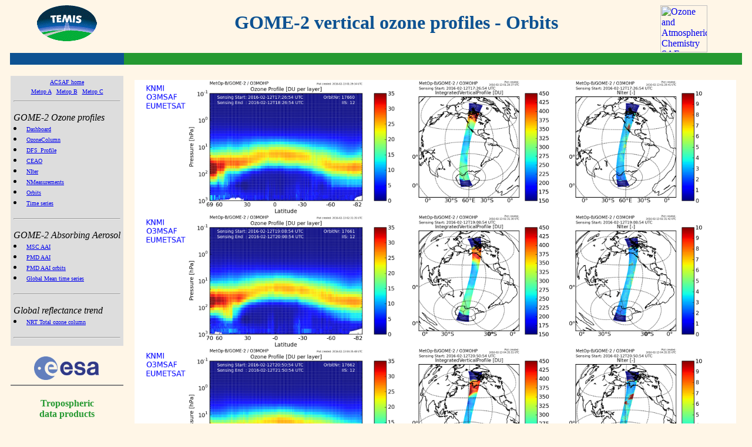

--- FILE ---
content_type: text/html; charset=UTF-8
request_url: https://www.temis.nl/acsaf/orbits_showday.php?datafield=OzoneProfile&sat=metopb&year=2016&month=2&day=13&product=ohp_orbit
body_size: 2576
content:
<html>
<head>
<title>TEMIS -- vertical ozone profiles - 13-2-2016</title>
<meta http-equiv="refresh" content="1800">
<link REL="stylesheet" HREF="//d37onar3vnbj2y.cloudfront.net/68ccdf1f/styles/nets.css" TYPE="text/css">
</head>
<body class="pt">

<!-- Table with TEMIS contents, links to products, etc. -->

<center>
<table BORDER=0 CELLSPACING=0 CELLPADDING=1 width="95%">

<tr>

<!-- Page header -->

<!-- TEMIS logo -->
    <td align=center valign=middle nowrap>
        <a href="/index.html"><img border=0 height=61 width=102
           SRC="//d37onar3vnbj2y.cloudfront.net/68ccdf1f/img/temis_small_orig.gif" alt="go to TEMIS Home Page"></a>
        <br>&nbsp;
    </td>

<!-- empty separation column -->
    <td align=left valign=top>&nbsp;</td>

<!-- page title -->
    <td align=center valign=middle>
       <h1>
           GOME-2 vertical ozone profiles - Orbits
       </h1>
    </td>

<!-- O3MSAF and EUM logo -->
    <td align=left valign=middle><a href="http://o3msaf.fmi.fi/"><img border=0
          SRC="//d37onar3vnbj2y.cloudfront.net/68ccdf1f/o3msaf/o3msaf_eumetsat_logo.png" height=80
          TITLE="Ozone and Atmospheric Chemistry SAF"
          ALT="Ozone and Atmospheric Chemistry SAF"></a></td>


<!-- empty separation column -->
    <td align=left valign=top>&nbsp;</td>

</tr>

<!-- coloured bar
     using "width=10000", a ridiculously large value, in the second line
     to force the left column to be as narrow as possible
-->

<tr>
    <td align=left valign=top BGCOLOR="#0D5292">&nbsp;</td>
    <td align=left valign=top BGCOLOR="#259931" colspan=4 width=10000>&nbsp;</td>
</tr>

<tr>

<!-- navigation menu -->
    <td align=left valign=top>

       <!-- navigation menu -->
       <!-- 
  include file with the navigation menu of: Ozone profiles
-->

<style type="text/css">
   .menuleft { 
	font-family: Verdana, Serif;
	font-size:10px;
        text-decoration: none;
             }
   .menulink { 
	font-family: Verdana, Serif;
	font-size:10px;
        text-decoration: underline;
             }
   .menulink:hover { 
        text-decoration: none;
        background-color: #eeeeee;
        border: 1px solid #C6B7AE;
	color: #555555;
             }
</style>
    <br>
   <table border=0 cellpadding=5 cellspacing=0 width="100%">

   <!-- use bgcolor="#dddddd" to mark the current service -->

   <tr><td align=left valign=top bgcolor="#dddddd" >
       <center><a href="/acsaf/?sat=metopc" class="menulink">ACSAF home</a></center>
      <center>
      <a href="/acsaf/?sat=metopa" class="menulink">Metop A</a>&nbsp;
      <a href="/acsaf/?sat=metopb" class="menulink">Metop B</a>&nbsp;
      <a href="/acsaf/?sat=metopc" class="menulink">Metop C</a>
      </center>
       <hr>
       </td>
   </tr>

   <tr><td align=left valign=top bgcolor="#dddddd" nowrap>
           <i>GOME-2 Ozone profiles</i><BR>
           <li><a href="/acsaf/dashboard_nhp.php?sat=metopb" class="menulink">Dashboard</a></li>
           <li><a href="/acsaf/o3profiles-gome2.php?sat=metopb&datafield=OzoneColumn---IntegratedVerticalProfile" class="menulink">OzoneColumn</a></li>
           <li><a href="/acsaf/o3profiles-gome2.php?sat=metopb&datafield=DFS_Profile" class="menulink">DFS_Profile</a></li>
           <li><a href="/acsaf/o3profiles-gome2.php?sat=metopb&datafield=CEAO---CEA0" class="menulink">CEAO</a></li>
           <li><a href="/acsaf/o3profiles-gome2.php?sat=metopb&datafield=NIter" class="menulink">NIter</a></li>
           <li><a href="/acsaf/o3profiles-gome2.php?sat=metopb&datafield=NMeasurements" class="menulink">NMeasurements</a></li>
           <li><a href="/acsaf/o3profiles-gome2.php?sat=metopb&datatype=orbits&datafield=OzoneProfile&product=ohp_orbit" class="menulink">Orbits</a></li>
           <li><a href="/acsaf/timeseries.php?sat=metopb" class="menulink">Time series</a></li>
   </tr>
   <tr><td align=left valign=top bgcolor="#dddddd"><hr></td>
   </tr>

   <tr><td align=left valign=top bgcolor="#dddddd" nowrap>
           <i>GOME-2 Absorbing Aerosol</i><br>
           <li><a href="/acsaf/vaac.php?sat=metopb" class="menulink">MSC AAI</a></li>
           <li><a href="/acsaf/vaac.php?pmd=1&sat=metopb" class="menulink">PMD AAI</a></li>
           <li><a href="/acsaf/vaac_orbits.php?pmd=1&&sat=metopb" class="menulink">PMD AAI orbits</a></li>
           <li><a href="/acsaf/globalmean.php" class="menulink">Global Mean time series</a></li> 
   </td></tr>
   </tr>

   <tr><td align=left valign=top bgcolor="#dddddd"><hr></td>
   </tr>
   <tr><td align=left valign=top bgcolor="#dddddd" nowrap>
           <i>Global reflectance trend</i><br>
           <li><a href="/acsaf/vod.php?sat=metopb" class="menulink">NRT Total ozone column</a></li>
           <!-- <li><a href="/acsaf/vpd.php?sat=metopb" class="menulink">NRT CR O3 profiles</a></li> -->
   </tr>

   <tr><td align=left valign=top bgcolor="#dddddd"><hr></td>

   </table>

<!-- 
   end of include file
-->

       <!-- navigation menu -->
       <!--
  include file with the navigation menu of temis
-->

<style type="text/css">
   .menuleft {
	font-family: Verdana, Serif;
	font-size:10px;
        text-decoration: none;
             }
   .menulink {
	font-family: Verdana, Serif;
	font-size:10px;
        text-decoration: underline;
             }
   .menulink:hover {
        text-decoration: none;
        background-color: #eeeeee;
        border: 1px solid #C6B7AE;
	color: #555555;
             }
</style>


   &nbsp;<br>
   <center>
       <a href="http://www.esa.int/"><img border=0
          SRC="//d37onar3vnbj2y.cloudfront.net/68ccdf1f/img/logo_esa_tr.gif" height=40
          TITLE="European Space Agency"
          ALT="European Space Agency"></a>
   </center>

   <hr noshade>

   <center>
   <h4 class="menu">Tropospheric <br>data&nbsp;products</h4>
   </center>

   <table border=0 cellpadding=0 cellspacing=0 width="100%" class="menuleft">

   <!-- use bgcolor="#dddddd" to mark the current service -->

   <tr><td align=left valign=top bgcolor="#dddddd">
       <center><b>Air pollution</b></center>
       <hr>
       </td>
   </tr>
   <tr><td align=left valign=top bgcolor="#dddddd" nowrap>
       NO<sub>2</sub>
       <br>&nbsp;&nbsp;&nbsp;&nbsp;&nbsp;
           -&nbsp;<a href="/airpollution/no2.php" class="menulink">global</a>
       <br>CH<sub>2</sub>O
       <br>&nbsp;&nbsp;&nbsp;&nbsp;&nbsp;
           -&nbsp;<a href="http://h2co.aeronomie.be/" class="menulink">global</a>
       </td>
   </tr>

   <tr><td align=left valign=top>&nbsp;</td></tr>

   <tr><td align=left valign=top bgcolor="#dddddd">
       <center><b>UV radiation</b></center>
       <hr>
       </td>
   </tr>
   <tr><td align=left valign=top bgcolor="#dddddd" nowrap>
           UV&nbsp;
       <br>&nbsp;&nbsp;&nbsp;&nbsp;&nbsp;
           -&nbsp;<a href="/uvradiation/UVindex.php" class="menulink">UV&nbsp;index</a>
       <br>&nbsp;&nbsp;&nbsp;&nbsp;&nbsp;
           -&nbsp;<a href="/uvradiation/UVdose.php" class="menulink">UV&nbsp;dose</a>
       </td>
   </tr>

   <tr><td align=left valign=top>&nbsp;</td></tr>

   <tr><td align=left valign=top bgcolor="#dddddd">
       <center><b>Ozone</b></center>
       <hr>
       </td>
   </tr>
   <tr><td align=left valign=top bgcolor="#dddddd" nowrap>
           Ozone
       <br>&nbsp;&nbsp;&nbsp;&nbsp;&nbsp;
           -&nbsp;<a href="/protocols/O3total.php" class="menulink">total&nbsp;column</a>
       <br>&nbsp;&nbsp;&nbsp;&nbsp;&nbsp;
           -&nbsp;<a href="/protocols/O3global.php" class="menulink">global&nbsp;field</a>
       <br>&nbsp;&nbsp;&nbsp;&nbsp;&nbsp;
           -&nbsp;<a href="/protocols/o3hole/index.php" class="menulink">ozone hole</a>
       <br>&nbsp;&nbsp;&nbsp;&nbsp;&nbsp;
           -&nbsp;<a href="/acsaf/index.php" class="menulink">ozone profiles</a>
       </td>
   </tr>

  <tr><td align=left valign=top>&nbsp;</td></tr>

   <tr><td align=left valign=top bgcolor="#dddddd">
       <center><b>Climate change</b></center>
       <hr>
       </td>
   </tr>
   <tr><td align=left valign=top bgcolor="#dddddd" nowrap>
       Aerosol
       <br>&nbsp;&nbsp;&nbsp;&nbsp;&nbsp;
           -&nbsp;<a href="/climate/adre.php" class="menulink">ADRE</a>
       <br>&nbsp;&nbsp;&nbsp;&nbsp;&nbsp;
           -&nbsp;<a href="/airpollution/absaai/" class="menulink">aerosol&nbsp;index</a>
       <br>Clouds
       <br>&nbsp;&nbsp;&nbsp;&nbsp;&nbsp;
           -&nbsp;<a href="/fresco/" class="menulink">cloud&nbsp;info</a>
       <br>Surface
       <br>&nbsp;&nbsp;&nbsp;&nbsp;&nbsp;
           -&nbsp;<a href="/ssi/index.php" class="menulink">solar&nbsp;irradiance</a>
       </td>
   </tr>

   <tr><td align=left valign=top>&nbsp;</td></tr>

   <tr><td align=left valign=top bgcolor="#dddddd">
       <center><b>Volcanic emissions</b></center>
       <hr>
       </td>
   </tr>
   <tr><td align=left valign=top bgcolor="#dddddd" nowrap>
           Volcanic plume
       <br>&nbsp;&nbsp;&nbsp;&nbsp;&nbsp;
           -&nbsp;<a href="/aviation/so2.php" class="menulink">SO<sub>2</sub> &amp; AAI</a>
       </td>
   </tr>

   <tr><td align=left valign=top>&nbsp;</td></tr>

   <tr><td align=left valign=top bgcolor="#dddddd">
       <center><b>Surface properties</b></center>
       <hr>
       </td>
   </tr>
   <tr><td align=left valign=top bgcolor="#dddddd" nowrap>
           Albedo
       <br>&nbsp;&nbsp;&nbsp;&nbsp;&nbsp;
           -&nbsp;<a href="/surface/albedo/index.php" class="menulink">climatologies</a>
       <br>Fluorescence
       <br>&nbsp;&nbsp;&nbsp;&nbsp;&nbsp;
           -&nbsp;<a href="/surface/sif.php">sun-induced</a>
       </td>
   </tr>

   </table>

<!--
   end of include file
-->

       &nbsp;
       <hr noshade>

       <center>
       <b><a href="contact.php">Contact</a></b>
       </center>

       <hr noshade>

       <center>
       <small>
       <i>page last modified:</i>
       <br>21 January 2026       </small>
       </center>

    </td>

<!-- empty separation column -->
    <td align=left valign=top>&nbsp;&nbsp;&nbsp;</td>


<!-- main body of the page -->
    <td align=left valign=top colspan=2>
       &nbsp;<br>

<table>
<tr><td>


</td></tr>

<tr><td>


<a href="//d1qb6yzwaaq4he.cloudfront.net/acsaf/metop/metopb/ohp_orbit/2016/S-O3M_GOME_OHP_02_M01_20160212172654Z_20160212182654Z_N_O_20160213012119Z_OzoneProfile_Nadir_IIS_12.png"><img src="//d1qb6yzwaaq4he.cloudfront.net/acsaf/metop/metopb/ohp_orbit/2016/S-O3M_GOME_OHP_02_M01_20160212172654Z_20160212182654Z_N_O_20160213012119Z_OzoneProfile_Nadir_IIS_12.png" width=1024></a><br><a href="//d1qb6yzwaaq4he.cloudfront.net/acsaf/metop/metopb/ohp_orbit/2016/S-O3M_GOME_OHP_02_M01_20160212190854Z_20160212200854Z_N_O_20160213022120Z_OzoneProfile_Nadir_IIS_12.png"><img src="//d1qb6yzwaaq4he.cloudfront.net/acsaf/metop/metopb/ohp_orbit/2016/S-O3M_GOME_OHP_02_M01_20160212190854Z_20160212200854Z_N_O_20160213022120Z_OzoneProfile_Nadir_IIS_12.png" width=1024></a><br><a href="//d1qb6yzwaaq4he.cloudfront.net/acsaf/metop/metopb/ohp_orbit/2016/S-O3M_GOME_OHP_02_M01_20160212205054Z_20160212215054Z_N_O_20160213042125Z_OzoneProfile_Nadir_IIS_12.png"><img src="//d1qb6yzwaaq4he.cloudfront.net/acsaf/metop/metopb/ohp_orbit/2016/S-O3M_GOME_OHP_02_M01_20160212205054Z_20160212215054Z_N_O_20160213042125Z_OzoneProfile_Nadir_IIS_12.png" width=1024></a><br><a href="//d1qb6yzwaaq4he.cloudfront.net/acsaf/metop/metopb/ohp_orbit/2016/S-O3M_GOME_OHP_02_M01_20160212222954Z_20160212233254Z_N_O_20160213062111Z_OzoneProfile_Nadir_IIS_12.png"><img src="//d1qb6yzwaaq4he.cloudfront.net/acsaf/metop/metopb/ohp_orbit/2016/S-O3M_GOME_OHP_02_M01_20160212222954Z_20160212233254Z_N_O_20160213062111Z_OzoneProfile_Nadir_IIS_12.png" width=1024></a><br><a href="//d1qb6yzwaaq4he.cloudfront.net/acsaf/metop/metopb/ohp_orbit/2016/S-O3M_GOME_OHP_02_M01_20160213001154Z_20160213011154Z_N_O_20160213072121Z_OzoneProfile_Nadir_IIS_12.png"><img src="//d1qb6yzwaaq4he.cloudfront.net/acsaf/metop/metopb/ohp_orbit/2016/S-O3M_GOME_OHP_02_M01_20160213001154Z_20160213011154Z_N_O_20160213072121Z_OzoneProfile_Nadir_IIS_12.png" width=1024></a><br><a href="//d1qb6yzwaaq4he.cloudfront.net/acsaf/metop/metopb/ohp_orbit/2016/S-O3M_GOME_OHP_02_M01_20160213015354Z_20160213025354Z_N_O_20160213092122Z_OzoneProfile_Nadir_IIS_12.png"><img src="//d1qb6yzwaaq4he.cloudfront.net/acsaf/metop/metopb/ohp_orbit/2016/S-O3M_GOME_OHP_02_M01_20160213015354Z_20160213025354Z_N_O_20160213092122Z_OzoneProfile_Nadir_IIS_12.png" width=1024></a><br><a href="//d1qb6yzwaaq4he.cloudfront.net/acsaf/metop/metopb/ohp_orbit/2016/S-O3M_GOME_OHP_02_M01_20160213033554Z_20160213043554Z_N_O_20160213112119Z_OzoneProfile_Nadir_IIS_12.png"><img src="//d1qb6yzwaaq4he.cloudfront.net/acsaf/metop/metopb/ohp_orbit/2016/S-O3M_GOME_OHP_02_M01_20160213033554Z_20160213043554Z_N_O_20160213112119Z_OzoneProfile_Nadir_IIS_12.png" width=1024></a><br><a href="//d1qb6yzwaaq4he.cloudfront.net/acsaf/metop/metopb/ohp_orbit/2016/S-O3M_GOME_OHP_02_M01_20160213051454Z_20160213061754Z_N_O_20160213122124Z_OzoneProfile_Nadir_IIS_12.png"><img src="//d1qb6yzwaaq4he.cloudfront.net/acsaf/metop/metopb/ohp_orbit/2016/S-O3M_GOME_OHP_02_M01_20160213051454Z_20160213061754Z_N_O_20160213122124Z_OzoneProfile_Nadir_IIS_12.png" width=1024></a><br><a href="//d1qb6yzwaaq4he.cloudfront.net/acsaf/metop/metopb/ohp_orbit/2016/S-O3M_GOME_OHP_02_M01_20160213065654Z_20160213075654Z_N_O_20160213142121Z_OzoneProfile_Nadir_IIS_12.png"><img src="//d1qb6yzwaaq4he.cloudfront.net/acsaf/metop/metopb/ohp_orbit/2016/S-O3M_GOME_OHP_02_M01_20160213065654Z_20160213075654Z_N_O_20160213142121Z_OzoneProfile_Nadir_IIS_12.png" width=1024></a><br><a href="//d1qb6yzwaaq4he.cloudfront.net/acsaf/metop/metopb/ohp_orbit/2016/S-O3M_GOME_OHP_02_M01_20160213083854Z_20160213093854Z_N_O_20160213162122Z_OzoneProfile_Nadir_IIS_12.png"><img src="//d1qb6yzwaaq4he.cloudfront.net/acsaf/metop/metopb/ohp_orbit/2016/S-O3M_GOME_OHP_02_M01_20160213083854Z_20160213093854Z_N_O_20160213162122Z_OzoneProfile_Nadir_IIS_12.png" width=1024></a><br><a href="//d1qb6yzwaaq4he.cloudfront.net/acsaf/metop/metopb/ohp_orbit/2016/S-O3M_GOME_OHP_02_M01_20160213102059Z_20160213112059Z_N_O_20160213172117Z_OzoneProfile_Nadir_IIS_12.png"><img src="//d1qb6yzwaaq4he.cloudfront.net/acsaf/metop/metopb/ohp_orbit/2016/S-O3M_GOME_OHP_02_M01_20160213102059Z_20160213112059Z_N_O_20160213172117Z_OzoneProfile_Nadir_IIS_12.png" width=1024></a><br><a href="//d1qb6yzwaaq4he.cloudfront.net/acsaf/metop/metopb/ohp_orbit/2016/S-O3M_GOME_OHP_02_M01_20160213120859Z_20160213130259Z_N_O_20160213192120Z_OzoneProfile_Nadir_IIS_12.png"><img src="//d1qb6yzwaaq4he.cloudfront.net/acsaf/metop/metopb/ohp_orbit/2016/S-O3M_GOME_OHP_02_M01_20160213120859Z_20160213130259Z_N_O_20160213192120Z_OzoneProfile_Nadir_IIS_12.png" width=1024></a><br><a href="//d1qb6yzwaaq4he.cloudfront.net/acsaf/metop/metopb/ohp_orbit/2016/S-O3M_GOME_OHP_02_M01_20160213134159Z_20160213144459Z_N_O_20160213212123Z_OzoneProfile_Nadir_IIS_12.png"><img src="//d1qb6yzwaaq4he.cloudfront.net/acsaf/metop/metopb/ohp_orbit/2016/S-O3M_GOME_OHP_02_M01_20160213134159Z_20160213144459Z_N_O_20160213212123Z_OzoneProfile_Nadir_IIS_12.png" width=1024></a><br><a href="//d1qb6yzwaaq4he.cloudfront.net/acsaf/metop/metopb/ohp_orbit/2016/S-O3M_GOME_OHP_02_M01_20160213152359Z_20160213162359Z_N_O_20160213222120Z_OzoneProfile_Nadir_IIS_12.png"><img src="//d1qb6yzwaaq4he.cloudfront.net/acsaf/metop/metopb/ohp_orbit/2016/S-O3M_GOME_OHP_02_M01_20160213152359Z_20160213162359Z_N_O_20160213222120Z_OzoneProfile_Nadir_IIS_12.png" width=1024></a><br><a href="//d1qb6yzwaaq4he.cloudfront.net/acsaf/metop/metopb/ohp_orbit/2016/S-O3M_GOME_OHP_02_M01_20160213170559Z_20160213180559Z_N_O_20160214002124Z_OzoneProfile_Nadir_IIS_12.png"><img src="//d1qb6yzwaaq4he.cloudfront.net/acsaf/metop/metopb/ohp_orbit/2016/S-O3M_GOME_OHP_02_M01_20160213170559Z_20160213180559Z_N_O_20160214002124Z_OzoneProfile_Nadir_IIS_12.png" width=1024></a><br><a href="//d1qb6yzwaaq4he.cloudfront.net/acsaf/metop/metopb/ohp_orbit/2016/S-O3M_GOME_OHP_02_M01_20160213184759Z_20160213194759Z_N_O_20160214022122Z_OzoneProfile_Nadir_IIS_12.png"><img src="//d1qb6yzwaaq4he.cloudfront.net/acsaf/metop/metopb/ohp_orbit/2016/S-O3M_GOME_OHP_02_M01_20160213184759Z_20160213194759Z_N_O_20160214022122Z_OzoneProfile_Nadir_IIS_12.png" width=1024></a><br><a href="//d1qb6yzwaaq4he.cloudfront.net/acsaf/metop/metopb/ohp_orbit/2016/S-O3M_GOME_OHP_02_M01_20160213202659Z_20160213212959Z_N_O_20160214042122Z_OzoneProfile_Nadir_IIS_12.png"><img src="//d1qb6yzwaaq4he.cloudfront.net/acsaf/metop/metopb/ohp_orbit/2016/S-O3M_GOME_OHP_02_M01_20160213202659Z_20160213212959Z_N_O_20160214042122Z_OzoneProfile_Nadir_IIS_12.png" width=1024></a><br><a href="//d1qb6yzwaaq4he.cloudfront.net/acsaf/metop/metopb/ohp_orbit/2016/S-O3M_GOME_OHP_02_M01_20160213220859Z_20160213231159Z_N_O_20160214052120Z_OzoneProfile_Nadir_IIS_12.png"><img src="//d1qb6yzwaaq4he.cloudfront.net/acsaf/metop/metopb/ohp_orbit/2016/S-O3M_GOME_OHP_02_M01_20160213220859Z_20160213231159Z_N_O_20160214052120Z_OzoneProfile_Nadir_IIS_12.png" width=1024></a><br><a href="//d1qb6yzwaaq4he.cloudfront.net/acsaf/metop/metopb/ohp_orbit/2016/S-O3M_GOME_OHP_02_M01_20160213235059Z_20160214005059Z_N_O_20160214072119Z_OzoneProfile_Nadir_IIS_12.png"><img src="//d1qb6yzwaaq4he.cloudfront.net/acsaf/metop/metopb/ohp_orbit/2016/S-O3M_GOME_OHP_02_M01_20160213235059Z_20160214005059Z_N_O_20160214072119Z_OzoneProfile_Nadir_IIS_12.png" width=1024></a><br>
</td></tr>

</table>

<hr width="100%" noshade color="#259931">
<p>

</td>

<!-- empty separation column -->
    <td align=left valign=top>&nbsp;</td>

</tr>

</table></center>

<!-- Bottom of the page -->


</body>
</html>

